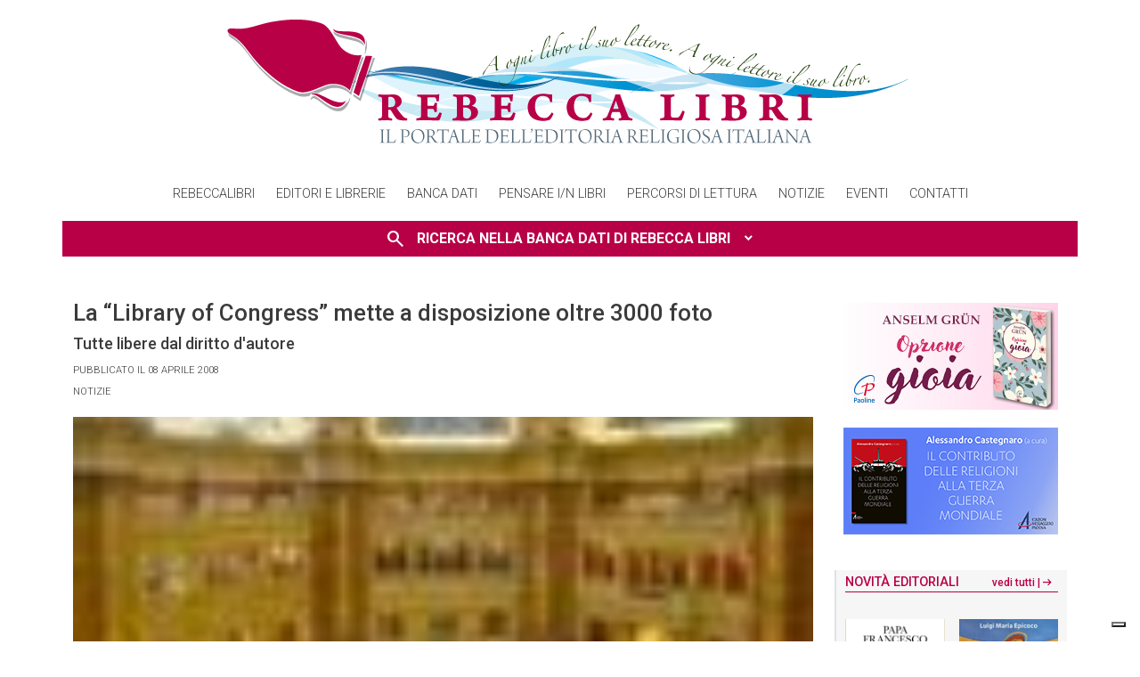

--- FILE ---
content_type: text/css
request_url: https://www.rebeccalibri.it/wp-content/plugins/iphorm-form-builder/themes/light/light.css?ver=1.10.2
body_size: 2462
content:
/*
 * Theme Name: iPhorm Light
 * Uniform Theme: default
 * Description: A light design.
 * Version: 1.0
 * Author: ThemeCatcher.net
 * Author URI: http://www.themecatcher.net/
 */

/*******************************************************************************************************************************************
IMPORTANT: If you update the iPhorm plugin this file will also be updated. Thus if you make changes in here you will lose them!

We strongly recommend you make your own theme by duplicating one of our theme folders and renaming it. This way you will not lose anything.
********************************************************************************************************************************************/

/*Select an optimum background colour for preview page*/.ip-form-wrap .iphorm-theme-light-light .iphorm-inner {
	background: #FDFDFD;
}
/*****************************************************
1: Form heading and description
******************************************************/
/*Set global fonts*/
.iphorm-theme-light-light {
	color: #000;
}
/*Form Heading*/
.iphorm-theme-light-light h3.iphorm-title {
	color: #000;
}
/*Form description*/
.iphorm-theme-light-light p.iphorm-description {
	color: #666;
}

/*****************************************************
2: Elements and labels
******************************************************/

/*Required - this is the text that is used to indicate a required field*/
.iphorm-theme-light-light .iphorm-element-wrap label span.iphorm-required {
    color: #cc0101;
}
/*Element description*/
.iphorm-theme-light-light .iphorm-element-wrap p.iphorm-description {
	color: #000;
}
/*Default state input, selects and textareas*/
.iphorm-theme-light-light .iphorm-elements .iphorm-element-wrap-text input,
.iphorm-theme-light-light .iphorm-elements .iphorm-element-wrap-captcha input,
.iphorm-theme-light-light .iphorm-elements .iphorm-element-wrap-password input,
.iphorm-theme-light-light .iphorm-elements .iphorm-element-wrap select,
.iphorm-theme-light-light .iphorm-elements .iphorm-element-wrap textarea {
	color: #999;
	border: solid 1px #b9b9b9;
	padding: 4px;
	background: #fff url(images/input-bg-rep.png) repeat-x bottom left;
	-webkit-box-shadow: 1px 1px 1px #eee;
	-moz-box-shadow: 1px 1px 1px #eee;
	box-shadow: 1px 1px 1px #eee;
}
/*Hover element*/
.iphorm-theme-light-light .iphorm-elements .iphorm-element-wrap-text input:hover,
.iphorm-theme-light-light .iphorm-elements .iphorm-element-wrap-captcha input:hover,
.iphorm-theme-light-light .iphorm-elements .iphorm-element-wrap-password input:hover,
.iphorm-theme-light-light .iphorm-elements .iphorm-element-wrap select:hover,
.iphorm-theme-light-light .iphorm-elements .iphorm-element-wrap textarea:hover {
	color: #000;
	border: solid 1px #CACACA;
}
/*Active element*/
.iphorm-theme-light-light .iphorm-elements .iphorm-element-wrap-text input:active,
.iphorm-theme-light-light .iphorm-elements .iphorm-element-wrap-captcha input:active,
.iphorm-theme-light-light .iphorm-elements .iphorm-element-wrap-password input:active,
.iphorm-theme-light-light .iphorm-elements .iphorm-element-wrap select:active,
.iphorm-theme-light-light .iphorm-elements .iphorm-element-wrap textarea:active {
	color: #000;
}
/*Focused element*/
.iphorm-theme-light-light .iphorm-elements .iphorm-element-wrap-text input:focus,
.iphorm-theme-light-light .iphorm-elements .iphorm-element-wrap-captcha input:focus,
.iphorm-theme-light-light .iphorm-elements .iphorm-element-wrap-password input:focus,
.iphorm-theme-light-light .iphorm-elements .iphorm-element-wrap select:focus,
.iphorm-theme-light-light .iphorm-elements .iphorm-element-wrap textarea:focus {
	color: #000;
	background: #fff url(images/input-active-bg-rep.png) repeat-x top left;
	border: solid 1px #CACACA;
	-webkit-box-shadow: 1px 1px 0 #fff;
	-moz-box-shadow: 1px 1px 0 #fff;
	box-shadow: 1px 1px 0 #fff;
}
/* Default Label*/
.iphorm-theme-light-light .iphorm-element-wrap > .iphorm-element-spacer > label {
    font-weight: bold;
	color: #000;
	text-shadow: 1px 1px 0 #fff;
}
/* Displaying the element label inside? If your input or textarea padding, height, or margin has changed, you will need to adjust the margin here to align*/
.iphorm-theme-light-light .iphorm-element-wrap-text.iphorm-labels-inside > .iphorm-element-spacer > label,
.iphorm-theme-light-light .iphorm-element-wrap-textarea.iphorm-labels-inside > .iphorm-element-spacer > label,
.iphorm-theme-light-light .iphorm-element-wrap-password.iphorm-labels-inside > .iphorm-element-spacer > label,
.iphorm-theme-light-light .iphorm-element-wrap-captcha.iphorm-labels-inside > .iphorm-element-spacer > label {
    margin-left: 5px;
    margin-top: 4px;
	color: #999;
}
/*Tooltip icon*/
.iphorm-theme-light-light .iphorm-tooltip-icon {
    background: url(images/help-icon.png) no-repeat right bottom;
}
/*****************************************************
3: File uploads
******************************************************/

/*File uploading wrap*/
.iphorm-theme-light-light .iphom-upload-progress-wrap {
	background: #fff url(images/file-upload-progress-area.png) repeat-x bottom left;
	border: 1px solid #b9b9b9;
}
/*Animated progress bar wrapper*/
.iphorm-theme-light-light .iphorm-upload-progress-bar-wrap {
	background: transparent;
	border: none transparent;
	padding: 0;
}
/*Animated progress bar*/
.iphorm-theme-light-light .iphorm-upload-progress-bar {
    height: 12px;
    background: #e2ab00 url(images/file-progress-bar-bg.png) repeat-x top left;
	border: 1px solid #e1ae00;
}
/*Info displayed under progress bar*/
.iphorm-theme-light-light .iphorm-upload-info {}
.iphorm-theme-light-light .iphorm-upload-info > div {
	color: #000;
	font-size: 11px;
	text-shadow: 1px 1px 0 #fff;
}
/*Box around a chosen file*/
.iphorm-theme-light-light .iphorm-upload-queue-file {
	background: #fff url(images/input-active-bg-rep.png) repeat-x top left;
	border: 1px solid #b9b9b9;
}
/*File name*/
.iphorm-theme-light-light .iphorm-upload-queue-filename {
	color: #000;
	font-size: 11px;
}
/*Remove the file icon or text*/
.iphorm-theme-light-light .iphorm-upload-queue-remove {
	background: url(images/file-close.png) no-repeat center center;
	text-indent: -99999px;
}
/*Once the file has been uploaded - success tick replaces the X*/
.iphorm-theme-light-light .iphorm-upload-queue-success {
}
/*add styles to your button*/
.iphorm-theme-light-light .iphorm-swfupload-browse {
    background: #fdfdfd url(images/button-bg-rep.png) repeat-x bottom left;
	border: solid 1px #b9b9b9;
	text-shadow: 1px 1px 0 #fff;
	-webkit-box-shadow: 1px 1px 1px #eee;
	-moz-box-shadow: 1px 1px 1px #eee;
	box-shadow: 1px 1px 1px #eee;
	color: #363636;
}
.iphorm-theme-light-light .iphorm-swfupload-browse:hover {
	color: #000;
}
/*This is the "add another" button*/
.iphorm-theme-light-light .iphorm-add-another-upload span.iphorm-add-another-upload-button {
	background: #fdfdfd url(images/button-bg-rep.png) repeat-x bottom left;
	border: solid 1px #b9b9b9;
	text-shadow: 1px 1px 0 #fff;
	-webkit-box-shadow: 1px 1px 1px #eee;
	-moz-box-shadow: 1px 1px 1px #eee;
	box-shadow: 1px 1px 1px #eee;
}
.iphorm-theme-light-light .iphorm-add-another-upload span.iphorm-add-another-upload-button:hover {
	background: #fdfdfd url(images/button-active-bg-rep.png) repeat-x top left;
}
/*****************************************************
4: Captcha
******************************************************/

/*Refresh captcha icon background*/
.iphorm-theme-light-light .ifb-captcha-image-inner {
	margin-top: 3px;
	border: 1px solid #F0F0F0;
}
/*****************************************************
5: Element groups
******************************************************/

/*Group title & description wrap plain*/
.iphorm-theme-light-light .iphorm-group-style-plain > .iphorm-group-elements .iphorm-group-title-description-wrap {
	margin-bottom: 15px;
	padding-bottom: 5px;
	border-bottom: solid 1px #eee;
	border-top: solid 1px #eee;
}
/*Group title plain*/
.iphorm-theme-light-light .iphorm-group-style-plain > .iphorm-group-elements .iphorm-group-title {
	color: #363636;
	padding: 5px 0 0;
	font-weight: normal;
	text-shadow: 1px 1px 0 #fff;
}
/*Group description plain*/
.iphorm-theme-light-light .iphorm-group-style-plain > .iphorm-group-elements p.iphorm-group-description {
	color: #666;
	padding: 0;
	font-size: 11px;
}
/*IE fix for negative margins used below*/
.iphorm-theme-light-light .iphorm-group-style-bordered > .iphorm-group-elements {min-width: 1px;}
/*Group title & description wrap bordered*/
.iphorm-theme-light-light .iphorm-group-style-bordered > .iphorm-group-elements .iphorm-group-title-description-wrap {
	margin: -10px -10px 10px -10px;
	border-bottom: solid 1px #eee;
	background: #fff url(images/boxed-group-title-bg.png) repeat-x left top;
	padding-bottom: 5px;
}
/*Group title bordered*/
.iphorm-theme-light-light .iphorm-group-style-bordered > .iphorm-group-elements .iphorm-group-title {
	color: #363636;
	padding: 5px 10px 0;
	font-weight: normal;
	text-shadow: 1px 1px 0 #fff;
	margin: 0;
}
/*Group description bordered*/
.iphorm-theme-light-light .iphorm-group-style-bordered > .iphorm-group-elements p.iphorm-group-description {
	color: #666;
	font-size: 11px;
	padding: 5px 10px 0;
	margin: 0;
}
/*Bordered style group*/
.iphorm-theme-light-light .iphorm-group-style-bordered > .iphorm-group-elements {
	border: solid 1px #CCC;
	background: #fefefe url(images/boxed-group-bg.png) repeat-x bottom left;
	-webkit-box-shadow: 1px 1px 1px #eee;
	-moz-box-shadow: 1px 1px 1px #eee;
	box-shadow: 1px 1px 1px #eee;
}
.iphorm-theme-light-light .iphorm-group-style-bordered > .iphorm-group-row {
}
/*One row inside a group*/
.iphorm-theme-light-light .iphorm-group-style-bordered > .iphorm-group-elements .iphorm-group-row {
	background: url(images/boxed-group-break-line.png) repeat-x bottom left;
	margin-bottom: 10px;
}
.iphorm-theme-light-light .iphorm-group-style-plain > .iphorm-group-elements .iphorm-group-row {
	background: none;
	margin: 0;
}
.iphorm-theme-light-light .iphorm-group-style-bordered .iphorm-group-row.last-child {
	background: none;
	margin-bottom: 0;
}

/*****************************************************
6: Submit button and related
******************************************************/
/*Note: Submit button is designed so you can use rounded cornered image backgrounds that can be fluid size*/

/*Submit button wrap*/
.iphorm-theme-light-light .iphorm-submit-input-wrap {
	float: left; /*You might want this right. Change loading icon wrap below too*/
}
/*Submit button default state*/
.iphorm-theme-light-light .iphorm-submit-wrap button span, .iphorm-theme-light-light .iphorm-submit-wrap button em {
	color: #363636;
	text-shadow: 1px 1px 0 #fff;
}
/*Default*/
.iphorm-theme-light-light .iphorm-submit-wrap button span {
	background: #fdfdfd url(images/button-bg-rep.png) repeat-x bottom left; /*Left image*/
	border: solid 1px #b9b9b9;
	-webkit-box-shadow: 1px 1px 1px #eee;
	-moz-box-shadow: 1px 1px 1px #eee;
	box-shadow: 1px 1px 1px #eee;
}
/*Hover*/
.iphorm-theme-light-light .iphorm-submit-wrap button:hover {
	background: none; /*Fix conflicting styles with Twenty Thirteen theme*/
}
.iphorm-theme-light-light .iphorm-submit-wrap button:hover span {
	background: #fdfdfd url(images/button-bg-rep.png) repeat-x bottom left; /*Left image*/
	border: solid 1px #b9b9b9;
}
/*Active*/
.iphorm-theme-light-light .iphorm-submit-wrap button:active span {
	background: #fdfdfd url(images/button-active-bg-rep.png) repeat-x top left; /*Left image*/
	border: solid 1px #CACACA;
	-webkit-box-shadow: 1px 1px 0 #fff;
	-moz-box-shadow: 1px 1px 0 #fff;
	box-shadow: 1px 1px 0 #fff;
}
/*Default*/
.iphorm-theme-light-light .iphorm-submit-wrap button em {
	background: transparent; /*right image*/
}
/*Hover*/
.iphorm-theme-light-light .iphorm-submit-wrap button:hover em {
	background: transparent; /*right image*/
	color: #000;
}
/*Active*/
.iphorm-theme-light-light .iphorm-submit-wrap button:active em {
	background: transparent; /*right image*/
	color: #000;
}
/*Loading the submit*/
.iphorm-theme-light-light .iphorm-loading-wrap {
	float: left; /*You will want this right if the button is right*/
}
/*Loading gif image*/
.iphorm-theme-light-light .iphorm-loading-wrap .iphorm-loading {}

/*****************************************************
7: Messages for user
******************************************************/

/*Errors*/
.iphorm-theme-light-light .iphorm-errors-list > .iphorm-error {
	-webkit-border-radius: 3px;
    -moz-border-radius: 3px;
    border-radius: 3px;
	text-shadow: 1px 1px 0 #f3d6d4;
}
/*File upload errors*/
.iphorm-theme-light-light .iphorm-queue-errors-list > .iphorm-queue-error {
	-webkit-border-radius: 3px;
    -moz-border-radius: 3px;
    border-radius: 3px;
	text-shadow: 1px 1px 0 #f3d6d4;
}

/*Success message*/
.iphorm-theme-light-light .iphorm-success-message {
	-webkit-border-radius: 3px;
    -moz-border-radius: 3px;
    border-radius: 3px;
	text-shadow: 1px 1px 0 #e0fdc3;
}
/*iPhorm referal link*/
.iphorm-theme-light-light .iphorm-referral-link a {
	color: #0F83CA;
}
.iphorm-theme-light-light .iphorm-referral-link a:hover {
	color: #292929;
}

--- FILE ---
content_type: application/javascript; charset=utf-8
request_url: https://cs.iubenda.com/cookie-solution/confs/js/19095643.js
body_size: -198
content:
_iub.csRC = { consApiKey: 'qsd9OmYgfzpQ13VrSbJXcZhBwivKSdyS', publicId: 'fa3377c8-7ae9-4a88-9edc-450bf823d681', floatingGroup: false };
_iub.csEnabled = true;
_iub.csPurposes = [];
_iub.csFeatures = {"geolocation_setting":false,"cookie_solution_white_labeling":0,"rejection_recovery":false,"full_customization":false,"multiple_languages":"it","mobile_app_integration":false};
_iub.csT = null;
_iub.googleConsentModeV2 = true;
